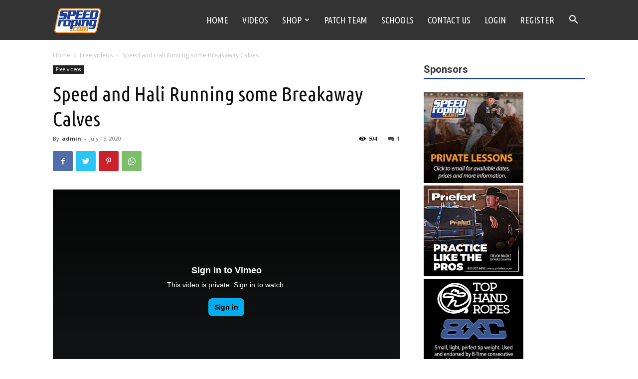

--- FILE ---
content_type: text/html; charset=UTF-8
request_url: https://speedroping.com/wp-admin/admin-ajax.php?td_theme_name=Newspaper&v=12.4
body_size: -229
content:
{"26276":604}

--- FILE ---
content_type: text/html; charset=utf-8
request_url: https://www.google.com/recaptcha/api2/aframe
body_size: 267
content:
<!DOCTYPE HTML><html><head><meta http-equiv="content-type" content="text/html; charset=UTF-8"></head><body><script nonce="o7901WHu98f3hCAcZBoQqQ">/** Anti-fraud and anti-abuse applications only. See google.com/recaptcha */ try{var clients={'sodar':'https://pagead2.googlesyndication.com/pagead/sodar?'};window.addEventListener("message",function(a){try{if(a.source===window.parent){var b=JSON.parse(a.data);var c=clients[b['id']];if(c){var d=document.createElement('img');d.src=c+b['params']+'&rc='+(localStorage.getItem("rc::a")?sessionStorage.getItem("rc::b"):"");window.document.body.appendChild(d);sessionStorage.setItem("rc::e",parseInt(sessionStorage.getItem("rc::e")||0)+1);localStorage.setItem("rc::h",'1769802371659');}}}catch(b){}});window.parent.postMessage("_grecaptcha_ready", "*");}catch(b){}</script></body></html>

--- FILE ---
content_type: text/css
request_url: https://speedroping.com/wp-content/cache/min/1/wp-content/plugins/bookly-responsive-appointment-booking-tool/backend/resources/tailwind/tailwind.css?ver=1769029647
body_size: 62129
content:
/*! tailwindcss v4.1.18 | MIT License | https://tailwindcss.com */
@layer properties;@layer theme;@layer theme{:root,:host{--bookly-font-sans:ui-sans-serif,system-ui,sans-serif,'Apple Color Emoji','Segoe UI Emoji','Segoe UI Symbol','Noto Color Emoji';--bookly-font-mono:ui-monospace,SFMono-Regular,Menlo,Monaco,Consolas,'Liberation Mono','Courier New',monospace;--bookly-color-red-50:oklch(97.1% .013 17.38);--bookly-color-red-100:oklch(93.6% .032 17.717);--bookly-color-red-500:oklch(63.7% .237 25.331);--bookly-color-red-600:oklch(57.7% .245 27.325);--bookly-color-red-700:oklch(50.5% .213 27.518);--bookly-color-red-800:oklch(44.4% .177 26.899);--bookly-color-orange-100:oklch(95.4% .038 75.164);--bookly-color-amber-50:oklch(98.7% .022 95.277);--bookly-color-amber-100:oklch(96.2% .059 95.617);--bookly-color-amber-300:oklch(87.9% .169 91.605);--bookly-color-amber-900:oklch(41.4% .112 45.904);--bookly-color-green-500:oklch(72.3% .219 149.579);--bookly-color-green-700:oklch(52.7% .154 150.069);--bookly-color-emerald-50:oklch(97.9% .021 166.113);--bookly-color-emerald-100:oklch(95% .052 163.051);--bookly-color-emerald-800:oklch(43.2% .095 166.913);--bookly-color-sky-200:oklch(90.1% .058 230.902);--bookly-color-blue-50:oklch(97% .014 254.604);--bookly-color-blue-100:oklch(93.2% .032 255.585);--bookly-color-blue-500:oklch(62.3% .214 259.815);--bookly-color-rose-50:oklch(96.9% .015 12.422);--bookly-color-rose-100:oklch(94.1% .03 12.58);--bookly-color-slate-50:oklch(98.4% .003 247.858);--bookly-color-slate-100:oklch(96.8% .007 247.896);--bookly-color-slate-200:oklch(92.9% .013 255.508);--bookly-color-slate-300:oklch(86.9% .022 252.894);--bookly-color-slate-400:oklch(70.4% .04 256.788);--bookly-color-slate-600:oklch(44.6% .043 257.281);--bookly-color-gray-100:oklch(96.7% .003 264.542);--bookly-color-gray-200:oklch(92.8% .006 264.531);--bookly-color-gray-300:oklch(87.2% .01 258.338);--bookly-color-gray-400:oklch(70.7% .022 261.325);--bookly-color-gray-500:oklch(55.1% .027 264.364);--bookly-color-gray-600:oklch(44.6% .03 256.802);--bookly-color-gray-800:oklch(27.8% .033 256.848);--bookly-color-black:#000;--bookly-color-white:#fff;--bookly-spacing:.25rem;--bookly-breakpoint-xl:80rem;--bookly-container-3xs:16rem;--bookly-container-2xs:18rem;--bookly-container-xs:20rem;--bookly-container-lg:32rem;--bookly-text-xs:.75rem;--bookly-text-xs--line-height:calc(1 / 0.75);--bookly-text-sm:.875rem;--bookly-text-sm--line-height:calc(1.25 / 0.875);--bookly-text-base:1rem;--bookly-text-base--line-height:calc(1.5 / 1);--bookly-text-lg:1.125rem;--bookly-text-lg--line-height:calc(1.75 / 1.125);--bookly-text-xl:1.25rem;--bookly-text-xl--line-height:calc(1.75 / 1.25);--bookly-text-2xl:1.5rem;--bookly-text-2xl--line-height:calc(2 / 1.5);--bookly-text-3xl:1.875rem;--bookly-text-3xl--line-height:calc(2.25 / 1.875);--bookly-text-4xl:2.25rem;--bookly-text-4xl--line-height:calc(2.5 / 2.25);--bookly-font-weight-normal:400;--bookly-font-weight-medium:500;--bookly-font-weight-semibold:600;--bookly-font-weight-bold:700;--bookly-leading-normal:1.5;--bookly-radius-lg:.5rem;--bookly-ease-in-out:cubic-bezier(.4,0,.2,1);--bookly-animate-spin:spin 1s linear infinite;--bookly-default-transition-duration:150ms;--bookly-default-transition-timing-function:cubic-bezier(.4,0,.2,1);--bookly-default-font-family:var(--bookly-font-sans);--bookly-default-mono-font-family:var(--bookly-font-mono);--bookly-color-default-border:var(--bookly-color-gray-200)}}.bookly-css-root *,.bookly-css-root ::after,.bookly-css-root ::before,.bookly-css-root ::backdrop,.bookly-css-root ::file-selector-button{box-sizing:border-box;margin:0;padding:0;border:0 solid}.bookly-css-root html,.bookly-css-root :host{line-height:1.5;-webkit-text-size-adjust:100%;tab-size:4;font-family:var(--bookly-default-font-family,ui-sans-serif,system-ui,sans-serif,"Apple Color Emoji","Segoe UI Emoji","Segoe UI Symbol","Noto Color Emoji");font-feature-settings:var(--bookly-default-font-feature-settings,normal);font-variation-settings:var(--bookly-default-font-variation-settings,normal);-webkit-tap-highlight-color:transparent}.bookly-css-root hr{height:0;color:inherit;border-top-width:1px}.bookly-css-root abbr:where([title]){-webkit-text-decoration:underline dotted;text-decoration:underline dotted}.bookly-css-root h1,.bookly-css-root h2,.bookly-css-root h3,.bookly-css-root h4,.bookly-css-root h5,.bookly-css-root h6{font-size:inherit;font-weight:inherit}.bookly-css-root a{color:inherit;-webkit-text-decoration:inherit;text-decoration:inherit}.bookly-css-root b,.bookly-css-root strong{font-weight:bolder}.bookly-css-root code,.bookly-css-root kbd,.bookly-css-root samp,.bookly-css-root pre{font-family:var(--bookly-default-mono-font-family,ui-monospace,SFMono-Regular,Menlo,Monaco,Consolas,"Liberation Mono","Courier New",monospace);font-feature-settings:var(--bookly-default-mono-font-feature-settings,normal);font-variation-settings:var(--bookly-default-mono-font-variation-settings,normal);font-size:1em}.bookly-css-root small{font-size:80%}.bookly-css-root sub,.bookly-css-root sup{font-size:75%;line-height:0;position:relative;vertical-align:baseline}.bookly-css-root sub{bottom:-.25em}.bookly-css-root sup{top:-.5em}.bookly-css-root table{text-indent:0;border-color:inherit;border-collapse:collapse}.bookly-css-root :-moz-focusring{outline:auto}.bookly-css-root progress{vertical-align:baseline}.bookly-css-root summary{display:list-item}.bookly-css-root ol,.bookly-css-root ul,.bookly-css-root menu{list-style:none}.bookly-css-root img,.bookly-css-root svg,.bookly-css-root video,.bookly-css-root canvas,.bookly-css-root audio,.bookly-css-root iframe,.bookly-css-root embed,.bookly-css-root object{display:block;vertical-align:middle}.bookly-css-root img,.bookly-css-root video{max-width:100%;height:auto}.bookly-css-root button,.bookly-css-root input,.bookly-css-root select,.bookly-css-root optgroup,.bookly-css-root textarea,.bookly-css-root ::file-selector-button{font:inherit;font-feature-settings:inherit;font-variation-settings:inherit;letter-spacing:inherit;color:inherit;border-radius:0;background-color:transparent;opacity:1}.bookly-css-root :where(select:is([multiple],[size])) optgroup{font-weight:bolder}.bookly-css-root :where(select:is([multiple],[size])) optgroup option{padding-inline-start:20px}.bookly-css-root ::file-selector-button{margin-inline-end:4px}.bookly-css-root ::placeholder{opacity:1}@supports (not (-webkit-appearance:-apple-pay-button)) or (contain-intrinsic-size:1px){.bookly-css-root ::placeholder{color:currentcolor}@supports (color:color-mix(in lab,red,red)){.bookly-css-root ::placeholder{color:color-mix(in oklab,currentcolor 50%,transparent)}}}.bookly-css-root textarea{resize:vertical}.bookly-css-root ::-webkit-search-decoration{-webkit-appearance:none}.bookly-css-root ::-webkit-date-and-time-value{min-height:1lh;text-align:inherit}.bookly-css-root ::-webkit-datetime-edit{display:inline-flex}.bookly-css-root ::-webkit-datetime-edit-fields-wrapper{padding:0}.bookly-css-root ::-webkit-datetime-edit,.bookly-css-root ::-webkit-datetime-edit-year-field,.bookly-css-root ::-webkit-datetime-edit-month-field,.bookly-css-root ::-webkit-datetime-edit-day-field,.bookly-css-root ::-webkit-datetime-edit-hour-field,.bookly-css-root ::-webkit-datetime-edit-minute-field,.bookly-css-root ::-webkit-datetime-edit-second-field,.bookly-css-root ::-webkit-datetime-edit-millisecond-field,.bookly-css-root ::-webkit-datetime-edit-meridiem-field{padding-block:0}.bookly-css-root ::-webkit-calendar-picker-indicator{line-height:1}.bookly-css-root :-moz-ui-invalid{box-shadow:none}.bookly-css-root button,.bookly-css-root input:where([type=button],[type=reset],[type=submit]),.bookly-css-root ::file-selector-button{appearance:button}.bookly-css-root ::-webkit-inner-spin-button,.bookly-css-root ::-webkit-outer-spin-button{height:auto}.bookly-css-root [hidden]:where(:not([hidden=until-found])){display:none!important}.bookly-css-root .bookly\:\@container\/main{container-type:inline-size!important;container-name:main!important}.bookly-css-root .bookly\:pointer-events-none{pointer-events:none!important}.bookly-css-root .bookly\:absolute{position:absolute!important}.bookly-css-root .bookly\:fixed{position:fixed!important}.bookly-css-root .bookly\:relative{position:relative!important}.bookly-css-root .bookly\:inset-0{inset:calc(var(--bookly-spacing) * 0)!important}.bookly-css-root .bookly\:inset-1{inset:calc(var(--bookly-spacing) * 1)!important}.bookly-css-root .bookly\:inset-x-0{inset-inline:calc(var(--bookly-spacing) * 0)!important}.bookly-css-root .bookly\:inset-y-0{inset-block:calc(var(--bookly-spacing) * 0)!important}.bookly-css-root .bookly\:start-0{inset-inline-start:calc(var(--bookly-spacing) * 0)!important}.bookly-css-root .bookly\:start-3{inset-inline-start:calc(var(--bookly-spacing) * 3)!important}.bookly-css-root .bookly\:end-0{inset-inline-end:calc(var(--bookly-spacing) * 0)!important}.bookly-css-root .bookly\:end-3{inset-inline-end:calc(var(--bookly-spacing) * 3)!important}.bookly-css-root .bookly\:top-0{top:calc(var(--bookly-spacing) * 0)!important}.bookly-css-root .bookly\:top-1{top:calc(var(--bookly-spacing) * 1)!important}.bookly-css-root .bookly\:top-2{top:calc(var(--bookly-spacing) * 2)!important}.bookly-css-root .bookly\:top-4{top:calc(var(--bookly-spacing) * 4)!important}.bookly-css-root .bookly\:top-5\.5{top:calc(var(--bookly-spacing) * 5.5)!important}.bookly-css-root .bookly\:top-full{top:100%!important}.bookly-css-root .bookly\:right-0{right:calc(var(--bookly-spacing) * 0)!important}.bookly-css-root .bookly\:right-1{right:calc(var(--bookly-spacing) * 1)!important}.bookly-css-root .bookly\:right-2{right:calc(var(--bookly-spacing) * 2)!important}.bookly-css-root .bookly\:-bottom-6{bottom:calc(var(--bookly-spacing) * -6)!important}.bookly-css-root .bookly\:bottom-0{bottom:calc(var(--bookly-spacing) * 0)!important}.bookly-css-root .bookly\:bottom-2{bottom:calc(var(--bookly-spacing) * 2)!important}.bookly-css-root .bookly\:left-0{left:calc(var(--bookly-spacing) * 0)!important}.bookly-css-root .bookly\:left-1\/2{left:50%!important}.bookly-css-root .bookly\:z-0{z-index:0!important}.bookly-css-root .bookly\:z-10{z-index:10!important}.bookly-css-root .bookly\:z-20{z-index:20!important}.bookly-css-root .bookly\:z-\[1050\]{z-index:1050!important}.bookly-css-root .bookly\:z-\[100050\]{z-index:100050!important}.bookly-css-root .bookly\:col-span-1{grid-column:span 1/span 1!important}.bookly-css-root .bookly\:col-span-2{grid-column:span 2/span 2!important}.bookly-css-root .bookly\:float-right{float:right!important}.bookly-css-root .bookly\:-m-2{margin:calc(var(--bookly-spacing) * -2)!important}.bookly-css-root .bookly\:m-0{margin:calc(var(--bookly-spacing) * 0)!important}.bookly-css-root .bookly\:m-1{margin:calc(var(--bookly-spacing) * 1)!important}.bookly-css-root .bookly\:m-4{margin:calc(var(--bookly-spacing) * 4)!important}.bookly-css-root .bookly\:m-auto{margin:auto!important}.bookly-css-root .bookly\:mx-1{margin-inline:calc(var(--bookly-spacing) * 1)!important}.bookly-css-root .bookly\:mx-2{margin-inline:calc(var(--bookly-spacing) * 2)!important}.bookly-css-root .bookly\:mx-4{margin-inline:calc(var(--bookly-spacing) * 4)!important}.bookly-css-root .bookly\:mx-auto{margin-inline:auto!important}.bookly-css-root .bookly\:my-0{margin-block:calc(var(--bookly-spacing) * 0)!important}.bookly-css-root .bookly\:my-2{margin-block:calc(var(--bookly-spacing) * 2)!important}.bookly-css-root .bookly\:my-3{margin-block:calc(var(--bookly-spacing) * 3)!important}.bookly-css-root .bookly\:my-4{margin-block:calc(var(--bookly-spacing) * 4)!important}.bookly-css-root .bookly\:ms-0{margin-inline-start:calc(var(--bookly-spacing) * 0)!important}.bookly-css-root .bookly\:ms-2{margin-inline-start:calc(var(--bookly-spacing) * 2)!important}.bookly-css-root .bookly\:ms-3{margin-inline-start:calc(var(--bookly-spacing) * 3)!important}.bookly-css-root .bookly\:ms-4{margin-inline-start:calc(var(--bookly-spacing) * 4)!important}.bookly-css-root .bookly\:me-0{margin-inline-end:calc(var(--bookly-spacing) * 0)!important}.bookly-css-root .bookly\:me-1{margin-inline-end:calc(var(--bookly-spacing) * 1)!important}.bookly-css-root .bookly\:me-2{margin-inline-end:calc(var(--bookly-spacing) * 2)!important}.bookly-css-root .bookly\:me-3{margin-inline-end:calc(var(--bookly-spacing) * 3)!important}.bookly-css-root .bookly\:me-4{margin-inline-end:calc(var(--bookly-spacing) * 4)!important}.bookly-css-root .bookly\:-mt-1{margin-top:calc(var(--bookly-spacing) * -1)!important}.bookly-css-root .bookly\:mt-1{margin-top:calc(var(--bookly-spacing) * 1)!important}.bookly-css-root .bookly\:mt-2{margin-top:calc(var(--bookly-spacing) * 2)!important}.bookly-css-root .bookly\:mt-4{margin-top:calc(var(--bookly-spacing) * 4)!important}.bookly-css-root .bookly\:mt-36{margin-top:calc(var(--bookly-spacing) * 36)!important}.bookly-css-root .bookly\:-mb-2{margin-bottom:calc(var(--bookly-spacing) * -2)!important}.bookly-css-root .bookly\:-mb-4{margin-bottom:calc(var(--bookly-spacing) * -4)!important}.bookly-css-root .bookly\:mb-0{margin-bottom:calc(var(--bookly-spacing) * 0)!important}.bookly-css-root .bookly\:mb-0\.5{margin-bottom:calc(var(--bookly-spacing) * 0.5)!important}.bookly-css-root .bookly\:mb-1{margin-bottom:calc(var(--bookly-spacing) * 1)!important}.bookly-css-root .bookly\:mb-2{margin-bottom:calc(var(--bookly-spacing) * 2)!important}.bookly-css-root .bookly\:mb-3{margin-bottom:calc(var(--bookly-spacing) * 3)!important}.bookly-css-root .bookly\:mb-4{margin-bottom:calc(var(--bookly-spacing) * 4)!important}.bookly-css-root .bookly\:ml-2{margin-left:calc(var(--bookly-spacing) * 2)!important}.bookly-css-root .bookly\:box-border{box-sizing:border-box!important}.bookly-css-root .bookly\:box-content{box-sizing:content-box!important}.bookly-css-root .bookly\:block{display:block!important}.bookly-css-root .bookly\:flex{display:flex!important}.bookly-css-root .bookly\:grid{display:grid!important}.bookly-css-root .bookly\:hidden{display:none!important}.bookly-css-root .bookly\:inline{display:inline!important}.bookly-css-root .bookly\:inline-flex{display:inline-flex!important}.bookly-css-root .bookly\:h-0{height:calc(var(--bookly-spacing) * 0)!important}.bookly-css-root .bookly\:h-5{height:calc(var(--bookly-spacing) * 5)!important}.bookly-css-root .bookly\:h-8{height:calc(var(--bookly-spacing) * 8)!important}.bookly-css-root .bookly\:h-10{height:calc(var(--bookly-spacing) * 10)!important}.bookly-css-root .bookly\:h-11{height:calc(var(--bookly-spacing) * 11)!important}.bookly-css-root .bookly\:h-12{height:calc(var(--bookly-spacing) * 12)!important}.bookly-css-root .bookly\:h-14{height:calc(var(--bookly-spacing) * 14)!important}.bookly-css-root .bookly\:h-16{height:calc(var(--bookly-spacing) * 16)!important}.bookly-css-root .bookly\:h-20{height:calc(var(--bookly-spacing) * 20)!important}.bookly-css-root .bookly\:h-full{height:100%!important}.bookly-css-root .bookly\:max-h-12{max-height:calc(var(--bookly-spacing) * 12)!important}.bookly-css-root .bookly\:max-h-64{max-height:calc(var(--bookly-spacing) * 64)!important}.bookly-css-root .bookly\:min-h-full{min-height:100%!important}.bookly-css-root .bookly\:w-0{width:calc(var(--bookly-spacing) * 0)!important}.bookly-css-root .bookly\:w-0\.5{width:calc(var(--bookly-spacing) * 0.5)!important}.bookly-css-root .bookly\:w-5{width:calc(var(--bookly-spacing) * 5)!important}.bookly-css-root .bookly\:w-8{width:calc(var(--bookly-spacing) * 8)!important}.bookly-css-root .bookly\:w-10{width:calc(var(--bookly-spacing) * 10)!important}.bookly-css-root .bookly\:w-20{width:calc(var(--bookly-spacing) * 20)!important}.bookly-css-root .bookly\:w-34{width:calc(var(--bookly-spacing) * 34)!important}.bookly-css-root .bookly\:w-48{width:calc(var(--bookly-spacing) * 48)!important}.bookly-css-root .bookly\:w-60{width:calc(var(--bookly-spacing) * 60)!important}.bookly-css-root .bookly\:w-72{width:calc(var(--bookly-spacing) * 72)!important}.bookly-css-root .bookly\:w-auto{width:auto!important}.bookly-css-root .bookly\:w-full{width:100%!important}.bookly-css-root .bookly\:w-max{width:max-content!important}.bookly-css-root .bookly\:max-w-2xs{max-width:var(--bookly-container-2xs)!important}.bookly-css-root .bookly\:max-w-48{max-width:calc(var(--bookly-spacing) * 48)!important}.bookly-css-root .bookly\:max-w-96{max-width:calc(var(--bookly-spacing) * 96)!important}.bookly-css-root .bookly\:max-w-128{max-width:calc(var(--bookly-spacing) * 128)!important}.bookly-css-root .bookly\:max-w-full{max-width:100%!important}.bookly-css-root .bookly\:max-w-lg{max-width:var(--bookly-container-lg)!important}.bookly-css-root .bookly\:max-w-screen-xl{max-width:var(--bookly-breakpoint-xl)!important}.bookly-css-root .bookly\:max-w-xs{max-width:var(--bookly-container-xs)!important}.bookly-css-root .bookly\:min-w-2xs{min-width:var(--bookly-container-2xs)!important}.bookly-css-root .bookly\:min-w-6{min-width:calc(var(--bookly-spacing) * 6)!important}.bookly-css-root .bookly\:min-w-\[200px\]{min-width:200px!important}.bookly-css-root .bookly\:flex-1{flex:1!important}.bookly-css-root .bookly\:shrink{flex-shrink:1!important}.bookly-css-root .bookly\:grow{flex-grow:1!important}.bookly-css-root .bookly\:grow-0{flex-grow:0!important}.bookly-css-root .bookly\:grow-1{flex-grow:1!important}.bookly-css-root .bookly\:basis-0\/12{flex-basis:0%!important}.bookly-css-root .bookly\:basis-1\/12{flex-basis:8.3333333333%!important}.bookly-css-root .bookly\:basis-2\/12{flex-basis:16.6666666667%!important}.bookly-css-root .bookly\:basis-3\/12{flex-basis:25%!important}.bookly-css-root .bookly\:basis-4\/12{flex-basis:33.3333333333%!important}.bookly-css-root .bookly\:basis-5\/12{flex-basis:41.6666666667%!important}.bookly-css-root .bookly\:basis-6\/12{flex-basis:50%!important}.bookly-css-root .bookly\:basis-7\/12{flex-basis:58.3333333333%!important}.bookly-css-root .bookly\:basis-8\/12{flex-basis:66.6666666667%!important}.bookly-css-root .bookly\:basis-9\/12{flex-basis:75%!important}.bookly-css-root .bookly\:basis-10\/12{flex-basis:83.3333333333%!important}.bookly-css-root .bookly\:basis-11\/12{flex-basis:91.6666666667%!important}.bookly-css-root .bookly\:basis-12\/12{flex-basis:100%!important}.bookly-css-root .bookly\:basis-full{flex-basis:100%!important}.bookly-css-root .bookly\:-translate-x-1\/2{--tw-translate-x:calc(calc(1/2 * 100%) * -1)!important;translate:var(--tw-translate-x) var(--tw-translate-y)!important}.bookly-css-root .bookly\:animate-spin{animation:var(--bookly-animate-spin)!important}.bookly-css-root .bookly\:cursor-default{cursor:default!important}.bookly-css-root .bookly\:cursor-pointer{cursor:pointer!important}.bookly-css-root .bookly\:appearance-none{appearance:none!important}.bookly-css-root .bookly\:grid-cols-1{grid-template-columns:repeat(1,minmax(0,1fr))!important}.bookly-css-root .bookly\:grid-cols-2{grid-template-columns:repeat(2,minmax(0,1fr))!important}.bookly-css-root .bookly\:grid-cols-3{grid-template-columns:repeat(3,minmax(0,1fr))!important}.bookly-css-root .bookly\:grid-cols-4{grid-template-columns:repeat(4,minmax(0,1fr))!important}.bookly-css-root .bookly\:flex-col{flex-direction:column!important}.bookly-css-root .bookly\:flex-row{flex-direction:row!important}.bookly-css-root .bookly\:flex-wrap{flex-wrap:wrap!important}.bookly-css-root .bookly\:content-center{align-content:center!important}.bookly-css-root .bookly\:items-center{align-items:center!important}.bookly-css-root .bookly\:items-start{align-items:flex-start!important}.bookly-css-root .bookly\:justify-between{justify-content:space-between!important}.bookly-css-root .bookly\:justify-center{justify-content:center!important}.bookly-css-root .bookly\:justify-end{justify-content:flex-end!important}.bookly-css-root .bookly\:justify-start{justify-content:flex-start!important}.bookly-css-root .bookly\:gap-0\.5{gap:calc(var(--bookly-spacing) * 0.5)!important}.bookly-css-root .bookly\:gap-3{gap:calc(var(--bookly-spacing) * 3)!important}.bookly-css-root .bookly\:gap-4{gap:calc(var(--bookly-spacing) * 4)!important}.bookly-css-root .bookly\:overflow-hidden{overflow:hidden!important}.bookly-css-root .bookly\:overflow-x-hidden{overflow-x:hidden!important}.bookly-css-root .bookly\:overflow-y-auto{overflow-y:auto!important}.bookly-css-root .bookly\:rounded{border-radius:0.25rem!important}.bookly-css-root .bookly\:rounded-full{border-radius:calc(infinity * 1px)!important}.bookly-css-root .bookly\:rounded-lg{border-radius:var(--bookly-radius-lg)!important}.bookly-css-root .bookly\:rounded-none{border-radius:0!important}.bookly-css-root .bookly\:rounded-s{border-start-start-radius:0.25rem!important;border-end-start-radius:0.25rem!important}.bookly-css-root .bookly\:rounded-s-none{border-start-start-radius:0!important;border-end-start-radius:0!important}.bookly-css-root .bookly\:rounded-e{border-start-end-radius:0.25rem!important;border-end-end-radius:0.25rem!important}.bookly-css-root .bookly\:rounded-e-none{border-start-end-radius:0!important;border-end-end-radius:0!important}.bookly-css-root .bookly\:rounded-t{border-top-left-radius:0.25rem!important;border-top-right-radius:0.25rem!important}.bookly-css-root .bookly\:rounded-r{border-top-right-radius:0.25rem!important;border-bottom-right-radius:0.25rem!important}.bookly-css-root .bookly\:rounded-b{border-bottom-right-radius:0.25rem!important;border-bottom-left-radius:0.25rem!important}.bookly-css-root .bookly\:border{border-style:var(--tw-border-style)!important;border-width:1px!important}.bookly-css-root .bookly\:border-0{border-style:var(--tw-border-style)!important;border-width:0px!important}.bookly-css-root .bookly\:border-2{border-style:var(--tw-border-style)!important;border-width:2px!important}.bookly-css-root .bookly\:border-x-0{border-inline-style:var(--tw-border-style)!important;border-inline-width:0px!important}.bookly-css-root .bookly\:border-y{border-block-style:var(--tw-border-style)!important;border-block-width:1px!important}.bookly-css-root .bookly\:border-y-1{border-block-style:var(--tw-border-style)!important;border-block-width:1px!important}.bookly-css-root .bookly\:border-e{border-inline-end-style:var(--tw-border-style)!important;border-inline-end-width:1px!important}.bookly-css-root .bookly\:border-t{border-top-style:var(--tw-border-style)!important;border-top-width:1px!important}.bookly-css-root .bookly\:border-b{border-bottom-style:var(--tw-border-style)!important;border-bottom-width:1px!important}.bookly-css-root .bookly\:border-b-0{border-bottom-style:var(--tw-border-style)!important;border-bottom-width:0px!important}.bookly-css-root .bookly\:border-none{--tw-border-style:none!important;border-style:none!important}.bookly-css-root .bookly\:border-solid{--tw-border-style:solid!important;border-style:solid!important}.bookly-css-root .bookly\:border-amber-100{border-color:var(--bookly-color-amber-100)!important}.bookly-css-root .bookly\:border-amber-300{border-color:var(--bookly-color-amber-300)!important}.bookly-css-root .bookly\:border-blue-100{border-color:var(--bookly-color-blue-100)!important}.bookly-css-root .bookly\:border-default-border{border-color:var(--bookly-color-default-border)!important}.bookly-css-root .bookly\:border-emerald-100{border-color:var(--bookly-color-emerald-100)!important}.bookly-css-root .bookly\:border-gray-200{border-color:var(--bookly-color-gray-200)!important}.bookly-css-root .bookly\:border-gray-300{border-color:var(--bookly-color-gray-300)!important}.bookly-css-root .bookly\:border-gray-400{border-color:var(--bookly-color-gray-400)!important}.bookly-css-root .bookly\:border-gray-500{border-color:var(--bookly-color-gray-500)!important}.bookly-css-root .bookly\:border-green-500{border-color:var(--bookly-color-green-500)!important}.bookly-css-root .bookly\:border-red-100{border-color:var(--bookly-color-red-100)!important}.bookly-css-root .bookly\:border-red-500{border-color:var(--bookly-color-red-500)!important}.bookly-css-root .bookly\:border-rose-100{border-color:var(--bookly-color-rose-100)!important}.bookly-css-root .bookly\:border-slate-100{border-color:var(--bookly-color-slate-100)!important}.bookly-css-root .bookly\:border-slate-400{border-color:var(--bookly-color-slate-400)!important}.bookly-css-root .bookly\:border-slate-600{border-color:var(--bookly-color-slate-600)!important}.bookly-css-root .bookly\:bg-amber-50{background-color:var(--bookly-color-amber-50)!important}.bookly-css-root .bookly\:bg-black\/50{background-color:var(--bookly-color-black)!important}@supports (color:color-mix(in lab,red,red)){.bookly-css-root .bookly\:bg-black\/50{background-color:color-mix(in oklab,var(--bookly-color-black) 50%,transparent)!important}}.bookly-css-root .bookly\:bg-blue-50{background-color:var(--bookly-color-blue-50)!important}.bookly-css-root .bookly\:bg-emerald-50{background-color:var(--bookly-color-emerald-50)!important}.bookly-css-root .bookly\:bg-gray-100{background-color:var(--bookly-color-gray-100)!important}.bookly-css-root .bookly\:bg-orange-100{background-color:var(--bookly-color-orange-100)!important}.bookly-css-root .bookly\:bg-red-50{background-color:var(--bookly-color-red-50)!important}.bookly-css-root .bookly\:bg-red-100{background-color:var(--bookly-color-red-100)!important}.bookly-css-root .bookly\:bg-rose-50{background-color:var(--bookly-color-rose-50)!important}.bookly-css-root .bookly\:bg-slate-50{background-color:var(--bookly-color-slate-50)!important}.bookly-css-root .bookly\:bg-slate-50\/25{background-color:var(--bookly-color-slate-50)!important}@supports (color:color-mix(in lab,red,red)){.bookly-css-root .bookly\:bg-slate-50\/25{background-color:color-mix(in oklab,var(--bookly-color-slate-50) 25%,transparent)!important}}.bookly-css-root .bookly\:bg-slate-100{background-color:var(--bookly-color-slate-100)!important}.bookly-css-root .bookly\:bg-slate-300{background-color:var(--bookly-color-slate-300)!important}.bookly-css-root .bookly\:bg-slate-400{background-color:var(--bookly-color-slate-400)!important}.bookly-css-root .bookly\:bg-transparent{background-color:transparent!important}.bookly-css-root .bookly\:bg-white{background-color:var(--bookly-color-white)!important}.bookly-css-root .bookly\:bg-white\/95{background-color:var(--bookly-color-white)!important}@supports (color:color-mix(in lab,red,red)){.bookly-css-root .bookly\:bg-white\/95{background-color:color-mix(in oklab,var(--bookly-color-white) 95%,transparent)!important}}.bookly-css-root .bookly\:bg-none{background-image:none!important}.bookly-css-root .bookly\:object-cover{object-fit:cover!important}.bookly-css-root .bookly\:p-0{padding:calc(var(--bookly-spacing) * 0)!important}.bookly-css-root .bookly\:p-0\.5{padding:calc(var(--bookly-spacing) * 0.5)!important}.bookly-css-root .bookly\:p-2{padding:calc(var(--bookly-spacing) * 2)!important}.bookly-css-root .bookly\:p-3{padding:calc(var(--bookly-spacing) * 3)!important}.bookly-css-root .bookly\:p-4{padding:calc(var(--bookly-spacing) * 4)!important}.bookly-css-root .bookly\:px-0{padding-inline:calc(var(--bookly-spacing) * 0)!important}.bookly-css-root .bookly\:px-1{padding-inline:calc(var(--bookly-spacing) * 1)!important}.bookly-css-root .bookly\:px-2{padding-inline:calc(var(--bookly-spacing) * 2)!important}.bookly-css-root .bookly\:px-2\.5{padding-inline:calc(var(--bookly-spacing) * 2.5)!important}.bookly-css-root .bookly\:px-3{padding-inline:calc(var(--bookly-spacing) * 3)!important}.bookly-css-root .bookly\:px-4{padding-inline:calc(var(--bookly-spacing) * 4)!important}.bookly-css-root .bookly\:px-5{padding-inline:calc(var(--bookly-spacing) * 5)!important}.bookly-css-root .bookly\:py-0{padding-block:calc(var(--bookly-spacing) * 0)!important}.bookly-css-root .bookly\:py-0\.5{padding-block:calc(var(--bookly-spacing) * 0.5)!important}.bookly-css-root .bookly\:py-1{padding-block:calc(var(--bookly-spacing) * 1)!important}.bookly-css-root .bookly\:py-2{padding-block:calc(var(--bookly-spacing) * 2)!important}.bookly-css-root .bookly\:py-4{padding-block:calc(var(--bookly-spacing) * 4)!important}.bookly-css-root .bookly\:ps-2{padding-inline-start:calc(var(--bookly-spacing) * 2)!important}.bookly-css-root .bookly\:pe-1{padding-inline-end:calc(var(--bookly-spacing) * 1)!important}.bookly-css-root .bookly\:pt-0{padding-top:calc(var(--bookly-spacing) * 0)!important}.bookly-css-root .bookly\:pt-2{padding-top:calc(var(--bookly-spacing) * 2)!important}.bookly-css-root .bookly\:pt-3{padding-top:calc(var(--bookly-spacing) * 3)!important}.bookly-css-root .bookly\:pt-4{padding-top:calc(var(--bookly-spacing) * 4)!important}.bookly-css-root .bookly\:pt-6{padding-top:calc(var(--bookly-spacing) * 6)!important}.bookly-css-root .bookly\:pb-0{padding-bottom:calc(var(--bookly-spacing) * 0)!important}.bookly-css-root .bookly\:pb-0\.5{padding-bottom:calc(var(--bookly-spacing) * 0.5)!important}.bookly-css-root .bookly\:pb-2{padding-bottom:calc(var(--bookly-spacing) * 2)!important}.bookly-css-root .bookly\:pb-4{padding-bottom:calc(var(--bookly-spacing) * 4)!important}.bookly-css-root .bookly\:text-center{text-align:center!important}.bookly-css-root .bookly\:text-end{text-align:end!important}.bookly-css-root .bookly\:text-left{text-align:left!important}.bookly-css-root .bookly\:text-right{text-align:right!important}.bookly-css-root .bookly\:text-start{text-align:start!important}.bookly-css-root .bookly\:align-middle{vertical-align:middle!important}.bookly-css-root .bookly\:font-mono{font-family:var(--bookly-font-mono)!important}.bookly-css-root .bookly\:font-sans{font-family:var(--bookly-font-sans)!important}.bookly-css-root .bookly\:text-2xl{font-size:var(--bookly-text-2xl)!important;line-height:var(--tw-leading,var(--bookly-text-2xl--line-height))!important}.bookly-css-root .bookly\:text-3xl{font-size:var(--bookly-text-3xl)!important;line-height:var(--tw-leading,var(--bookly-text-3xl--line-height))!important}.bookly-css-root .bookly\:text-4xl{font-size:var(--bookly-text-4xl)!important;line-height:var(--tw-leading,var(--bookly-text-4xl--line-height))!important}.bookly-css-root .bookly\:text-base{font-size:var(--bookly-text-base)!important;line-height:var(--tw-leading,var(--bookly-text-base--line-height))!important}.bookly-css-root .bookly\:text-lg{font-size:var(--bookly-text-lg)!important;line-height:var(--tw-leading,var(--bookly-text-lg--line-height))!important}.bookly-css-root .bookly\:text-sm{font-size:var(--bookly-text-sm)!important;line-height:var(--tw-leading,var(--bookly-text-sm--line-height))!important}.bookly-css-root .bookly\:text-xl{font-size:var(--bookly-text-xl)!important;line-height:var(--tw-leading,var(--bookly-text-xl--line-height))!important}.bookly-css-root .bookly\:text-xs{font-size:var(--bookly-text-xs)!important;line-height:var(--tw-leading,var(--bookly-text-xs--line-height))!important}.bookly-css-root .bookly\:leading-4{--tw-leading:calc(var(--bookly-spacing) * 4)!important;line-height:calc(var(--bookly-spacing) * 4)!important}.bookly-css-root .bookly\:leading-normal{--tw-leading:var(--bookly-leading-normal)!important;line-height:var(--bookly-leading-normal)!important}.bookly-css-root .bookly\:font-bold{--tw-font-weight:var(--bookly-font-weight-bold)!important;font-weight:var(--bookly-font-weight-bold)!important}.bookly-css-root .bookly\:font-medium{--tw-font-weight:var(--bookly-font-weight-medium)!important;font-weight:var(--bookly-font-weight-medium)!important}.bookly-css-root .bookly\:font-normal{--tw-font-weight:var(--bookly-font-weight-normal)!important;font-weight:var(--bookly-font-weight-normal)!important}.bookly-css-root .bookly\:font-semibold{--tw-font-weight:var(--bookly-font-weight-semibold)!important;font-weight:var(--bookly-font-weight-semibold)!important}.bookly-css-root .bookly\:break-words{overflow-wrap:break-word!important}.bookly-css-root .bookly\:text-ellipsis{text-overflow:ellipsis!important}.bookly-css-root .bookly\:whitespace-normal{white-space:normal!important}.bookly-css-root .bookly\:whitespace-nowrap{white-space:nowrap!important}.bookly-css-root .bookly\:text-amber-900{color:var(--bookly-color-amber-900)!important}.bookly-css-root .bookly\:text-black{color:var(--bookly-color-black)!important}.bookly-css-root .bookly\:text-blue-500{color:var(--bookly-color-blue-500)!important}.bookly-css-root .bookly\:text-emerald-800{color:var(--bookly-color-emerald-800)!important}.bookly-css-root .bookly\:text-gray-200{color:var(--bookly-color-gray-200)!important}.bookly-css-root .bookly\:text-gray-400{color:var(--bookly-color-gray-400)!important}.bookly-css-root .bookly\:text-gray-600{color:var(--bookly-color-gray-600)!important}.bookly-css-root .bookly\:text-gray-800{color:var(--bookly-color-gray-800)!important}.bookly-css-root .bookly\:text-green-700{color:var(--bookly-color-green-700)!important}.bookly-css-root .bookly\:text-red-500{color:var(--bookly-color-red-500)!important}.bookly-css-root .bookly\:text-red-600{color:var(--bookly-color-red-600)!important}.bookly-css-root .bookly\:text-red-700{color:var(--bookly-color-red-700)!important}.bookly-css-root .bookly\:text-red-800{color:var(--bookly-color-red-800)!important}.bookly-css-root .bookly\:text-slate-300{color:var(--bookly-color-slate-300)!important}.bookly-css-root .bookly\:text-slate-400{color:var(--bookly-color-slate-400)!important}.bookly-css-root .bookly\:text-slate-600{color:var(--bookly-color-slate-600)!important}.bookly-css-root .bookly\:text-white{color:var(--bookly-color-white)!important}.bookly-css-root .bookly\:line-through{text-decoration-line:line-through!important}.bookly-css-root .bookly\:caret-gray-400{caret-color:var(--bookly-color-gray-400)!important}.bookly-css-root .bookly\:opacity-0{opacity:0%!important}.bookly-css-root .bookly\:opacity-25{opacity:25%!important}.bookly-css-root .bookly\:opacity-50{opacity:50%!important}.bookly-css-root .bookly\:shadow-lg\/4{--tw-shadow-alpha:4%!important;--tw-shadow:0 10px 15px -3px var(--tw-shadow-color,oklab(from rgb(0 0 0 / .1) l a b / 4%)),0 4px 6px -4px var(--tw-shadow-color,oklab(from rgb(0 0 0 / .1) l a b / 4%))!important;box-shadow:var(--tw-inset-shadow),var(--tw-inset-ring-shadow),var(--tw-ring-offset-shadow),var(--tw-ring-shadow),var(--tw-shadow)!important}.bookly-css-root .bookly\:shadow-lg\/20{--tw-shadow-alpha:20%!important;--tw-shadow:0 10px 15px -3px var(--tw-shadow-color,oklab(from rgb(0 0 0 / .1) l a b / 20%)),0 4px 6px -4px var(--tw-shadow-color,oklab(from rgb(0 0 0 / .1) l a b / 20%))!important;box-shadow:var(--tw-inset-shadow),var(--tw-inset-ring-shadow),var(--tw-ring-offset-shadow),var(--tw-ring-shadow),var(--tw-shadow)!important}.bookly-css-root .bookly\:shadow-lg{--tw-shadow:0 10px 15px -3px var(--tw-shadow-color,rgb(0 0 0 / .1)),0 4px 6px -4px var(--tw-shadow-color,rgb(0 0 0 / .1))!important;box-shadow:var(--tw-inset-shadow),var(--tw-inset-ring-shadow),var(--tw-ring-offset-shadow),var(--tw-ring-shadow),var(--tw-shadow)!important}.bookly-css-root .bookly\:shadow-none{--tw-shadow:0 0 #0000!important;box-shadow:var(--tw-inset-shadow),var(--tw-inset-ring-shadow),var(--tw-ring-offset-shadow),var(--tw-ring-shadow),var(--tw-shadow)!important}.bookly-css-root .bookly\:shadow-xl{--tw-shadow:0 20px 25px -5px var(--tw-shadow-color,rgb(0 0 0 / .1)),0 8px 10px -6px var(--tw-shadow-color,rgb(0 0 0 / .1))!important;box-shadow:var(--tw-inset-shadow),var(--tw-inset-ring-shadow),var(--tw-ring-offset-shadow),var(--tw-ring-shadow),var(--tw-shadow)!important}.bookly-css-root .bookly\:shadow-gray-500\/10{--tw-shadow-color:var(--bookly-color-gray-500)!important}@supports (color:color-mix(in lab,red,red)){.bookly-css-root .bookly\:shadow-gray-500\/10{--tw-shadow-color:color-mix(in oklab,color-mix(in oklab,var(--bookly-color-gray-500) 10%,transparent) var(--tw-shadow-alpha),transparent)!important}}.bookly-css-root .bookly\:drop-shadow-none{--tw-drop-shadow:!important;filter:var(--tw-blur,) var(--tw-brightness,) var(--tw-contrast,) var(--tw-grayscale,) var(--tw-hue-rotate,) var(--tw-invert,) var(--tw-saturate,) var(--tw-sepia,) var(--tw-drop-shadow,)!important}.bookly-css-root .bookly\:transition-all{transition-property:all!important;transition-timing-function:var(--tw-ease,var(--bookly-default-transition-timing-function))!important;transition-duration:var(--tw-duration,var(--bookly-default-transition-duration))!important}.bookly-css-root .bookly\:duration-200{--tw-duration:200ms!important;transition-duration:200ms!important}.bookly-css-root .bookly\:duration-500{--tw-duration:500ms!important;transition-duration:500ms!important}.bookly-css-root .bookly\:ease-in-out{--tw-ease:var(--bookly-ease-in-out)!important;transition-timing-function:var(--bookly-ease-in-out)!important}.bookly-css-root .bookly\:outline-none{--tw-outline-style:none!important;outline-style:none!important}.bookly-css-root .bookly\:not-hover\:bg-gray-200:not(*:hover){background-color:var(--bookly-color-gray-200)!important}@media not (hover:hover){.bookly-css-root .bookly\:not-hover\:bg-gray-200{background-color:var(--bookly-color-gray-200)!important}}.bookly-css-root .bookly\:not-hover\:bg-white:not(*:hover){background-color:var(--bookly-color-white)!important}@media not (hover:hover){.bookly-css-root .bookly\:not-hover\:bg-white{background-color:var(--bookly-color-white)!important}}@media (hover:hover){.bookly-css-root .bookly\:group-hover\:-bottom-1:is(:where(.bookly\:group):hover *){bottom:calc(var(--bookly-spacing) * -1)!important}}@media (hover:hover){.bookly-css-root .bookly\:group-hover\:block:is(:where(.bookly\:group):hover *){display:block!important}}@media (hover:hover){.bookly-css-root .bookly\:group-hover\:w-auto:is(:where(.bookly\:group):hover *){width:auto!important}}@media (hover:hover){.bookly-css-root .bookly\:group-hover\:opacity-100:is(:where(.bookly\:group):hover *){opacity:100%!important}}.bookly-css-root .bookly\:file\:-mt-4::file-selector-button{margin-top:calc(var(--bookly-spacing) * -4)!important}.bookly-css-root .bookly\:file\:mr-4::file-selector-button{margin-right:calc(var(--bookly-spacing) * 4)!important}.bookly-css-root .bookly\:file\:h-16::file-selector-button{height:calc(var(--bookly-spacing) * 16)!important}.bookly-css-root .bookly\:file\:border-0::file-selector-button{border-style:var(--tw-border-style)!important;border-width:0px!important}.bookly-css-root .bookly\:file\:p-3::file-selector-button{padding:calc(var(--bookly-spacing) * 3)!important}.bookly-css-root .bookly\:file\:text-sm::file-selector-button{font-size:var(--bookly-text-sm)!important;line-height:var(--tw-leading,var(--bookly-text-sm--line-height))!important}.bookly-css-root .bookly\:placeholder\:text-transparent::placeholder{color:transparent!important}.bookly-css-root .bookly\:before\:content-none::before{content:var(--tw-content);--tw-content:none!important;content:none!important}.bookly-css-root .bookly\:after\:content-none::after{content:var(--tw-content);--tw-content:none!important;content:none!important}.bookly-css-root .bookly\:last\:mb-0:last-child{margin-bottom:calc(var(--bookly-spacing) * 0)!important}@media (hover:hover){.bookly-css-root .bookly\:hover\:border-gray-400:hover{border-color:var(--bookly-color-gray-400)!important}}@media (hover:hover){.bookly-css-root .bookly\:hover\:border-slate-400:hover{border-color:var(--bookly-color-slate-400)!important}}@media (hover:hover){.bookly-css-root .bookly\:hover\:bg-gray-100:hover{background-color:var(--bookly-color-gray-100)!important}}@media (hover:hover){.bookly-css-root .bookly\:hover\:bg-gray-400:hover{background-color:var(--bookly-color-gray-400)!important}}@media (hover:hover){.bookly-css-root .bookly\:hover\:bg-slate-50:hover{background-color:var(--bookly-color-slate-50)!important}}@media (hover:hover){.bookly-css-root .bookly\:hover\:bg-slate-100:hover{background-color:var(--bookly-color-slate-100)!important}}@media (hover:hover){.bookly-css-root .bookly\:hover\:bg-slate-200:hover{background-color:var(--bookly-color-slate-200)!important}}@media (hover:hover){.bookly-css-root .bookly\:hover\:bg-slate-400:hover{background-color:var(--bookly-color-slate-400)!important}}@media (hover:hover){.bookly-css-root .bookly\:hover\:bg-white:hover{background-color:var(--bookly-color-white)!important}}@media (hover:hover){.bookly-css-root .bookly\:hover\:text-gray-600:hover{color:var(--bookly-color-gray-600)!important}}@media (hover:hover){.bookly-css-root .bookly\:hover\:text-slate-50:hover{color:var(--bookly-color-slate-50)!important}}@media (hover:hover){.bookly-css-root .bookly\:hover\:text-slate-100:hover{color:var(--bookly-color-slate-100)!important}}@media (hover:hover){.bookly-css-root .bookly\:hover\:text-slate-200:hover{color:var(--bookly-color-slate-200)!important}}@media (hover:hover){.bookly-css-root .bookly\:hover\:text-slate-600:hover{color:var(--bookly-color-slate-600)!important}}@media (hover:hover){.bookly-css-root .bookly\:hover\:text-white:hover{color:var(--bookly-color-white)!important}}@media (hover:hover){.bookly-css-root .bookly\:hover\:opacity-80:hover{opacity:80%!important}}.bookly-css-root .bookly\:focus\:rounded-none:focus{border-radius:0!important}.bookly-css-root .bookly\:focus\:border-none:focus{--tw-border-style:none!important;border-style:none!important}.bookly-css-root .bookly\:focus\:border-gray-300:focus{border-color:var(--bookly-color-gray-300)!important}.bookly-css-root .bookly\:focus\:border-gray-400:focus{border-color:var(--bookly-color-gray-400)!important}.bookly-css-root .bookly\:focus\:bg-gray-100:focus{background-color:var(--bookly-color-gray-100)!important}.bookly-css-root .bookly\:focus\:outline-hidden:focus{--tw-outline-style:none!important;outline-style:none!important}@media (forced-colors:active){.bookly-css-root .bookly\:focus\:outline-hidden:focus{outline:2px solid transparent!important;outline-offset:2px!important}}.bookly-css-root .bookly\:focus\:outline-sky-200:focus{outline-color:var(--bookly-color-sky-200)!important}.bookly-css-root .bookly\:focus\:outline-none:focus{--tw-outline-style:none!important;outline-style:none!important}.bookly-css-root .bookly\:active\:shadow-md:active{--tw-shadow:0 4px 6px -1px var(--tw-shadow-color,rgb(0 0 0 / .1)),0 2px 4px -2px var(--tw-shadow-color,rgb(0 0 0 / .1))!important;box-shadow:var(--tw-inset-shadow),var(--tw-inset-ring-shadow),var(--tw-ring-offset-shadow),var(--tw-ring-shadow),var(--tw-shadow)!important}@media (width < 48rem){.bookly-css-root .bookly\:max-md\:mb-4{margin-bottom:calc(var(--bookly-spacing) * 4)!important}}@media (width < 48rem){.bookly-css-root .bookly\:max-md\:hidden{display:none!important}}@media (width < 48rem){.bookly-css-root .bookly\:max-md\:max-h-48{max-height:calc(var(--bookly-spacing) * 48)!important}}@media (width < 48rem){.bookly-css-root .bookly\:max-md\:max-w-96{max-width:calc(var(--bookly-spacing) * 96)!important}}@media (width < 48rem){.bookly-css-root .bookly\:max-md\:p-4{padding:calc(var(--bookly-spacing) * 4)!important}}@media (width < 40rem){.bookly-css-root .bookly\:max-sm\:mx-auto{margin-inline:auto!important}}@media (width < 40rem){.bookly-css-root .bookly\:max-sm\:mt-2{margin-top:calc(var(--bookly-spacing) * 2)!important}}@media (width < 40rem){.bookly-css-root .bookly\:max-sm\:mb-2{margin-bottom:calc(var(--bookly-spacing) * 2)!important}}@media (width < 40rem){.bookly-css-root .bookly\:max-sm\:mb-4{margin-bottom:calc(var(--bookly-spacing) * 4)!important}}@media (width < 40rem){.bookly-css-root .bookly\:max-sm\:block{display:block!important}}@media (width < 40rem){.bookly-css-root .bookly\:max-sm\:flex{display:flex!important}}@media (width < 40rem){.bookly-css-root .bookly\:max-sm\:hidden{display:none!important}}@media (width < 40rem){.bookly-css-root .bookly\:max-sm\:max-w-full{max-width:100%!important}}@media (width < 40rem){.bookly-css-root .bookly\:max-sm\:flex-col{flex-direction:column!important}}@media (width < 40rem){.bookly-css-root .bookly\:max-sm\:flex-row{flex-direction:row!important}}@media (width < 40rem){.bookly-css-root .bookly\:max-sm\:justify-center{justify-content:center!important}}@media (width < 40rem){.bookly-css-root .bookly\:max-sm\:rounded-s{border-start-start-radius:0.25rem!important;border-end-start-radius:0.25rem!important}}@media (width < 40rem){.bookly-css-root .bookly\:max-sm\:rounded-s-none{border-start-start-radius:0!important;border-end-start-radius:0!important}}@media (width < 40rem){.bookly-css-root .bookly\:max-sm\:rounded-e{border-start-end-radius:0.25rem!important;border-end-end-radius:0.25rem!important}}@media (width < 40rem){.bookly-css-root .bookly\:max-sm\:rounded-e-none{border-start-end-radius:0!important;border-end-end-radius:0!important}}@media (width < 40rem){.bookly-css-root .bookly\:max-sm\:rounded-t{border-top-left-radius:0.25rem!important;border-top-right-radius:0.25rem!important}}@media (width < 40rem){.bookly-css-root .bookly\:max-sm\:rounded-t-none{border-top-left-radius:0!important;border-top-right-radius:0!important}}@media (width < 40rem){.bookly-css-root .bookly\:max-sm\:rounded-b{border-bottom-right-radius:0.25rem!important;border-bottom-left-radius:0.25rem!important}}@media (width < 40rem){.bookly-css-root .bookly\:max-sm\:rounded-b-none{border-bottom-right-radius:0!important;border-bottom-left-radius:0!important}}@media (width < 40rem){.bookly-css-root .bookly\:max-sm\:border-x{border-inline-style:var(--tw-border-style)!important;border-inline-width:1px!important}}@media (width < 40rem){.bookly-css-root .bookly\:max-sm\:border-y{border-block-style:var(--tw-border-style)!important;border-block-width:1px!important}}@media (width < 40rem){.bookly-css-root .bookly\:max-sm\:border-s{border-inline-start-style:var(--tw-border-style)!important;border-inline-start-width:1px!important}}@media (width < 40rem){.bookly-css-root .bookly\:max-sm\:border-e{border-inline-end-style:var(--tw-border-style)!important;border-inline-end-width:1px!important}}@media (width < 40rem){.bookly-css-root .bookly\:max-sm\:border-t{border-top-style:var(--tw-border-style)!important;border-top-width:1px!important}}@media (width < 40rem){.bookly-css-root .bookly\:max-sm\:border-b{border-bottom-style:var(--tw-border-style)!important;border-bottom-width:1px!important}}@media (width < 40rem){.bookly-css-root .bookly\:max-sm\:pb-2{padding-bottom:calc(var(--bookly-spacing) * 2)!important}}@media (width < 40rem){.bookly-css-root .bookly\:max-sm\:text-center{text-align:center!important}}@media (width < 40rem){.bookly-css-root .bookly\:max-sm\:text-right{text-align:right!important}}@media (width>=40rem){.bookly-css-root .bookly\:sm\:ms-2{margin-inline-start:calc(var(--bookly-spacing) * 2)!important}}@media (width>=40rem){.bookly-css-root .bookly\:sm\:flex{display:flex!important}}@media (width>=40rem){.bookly-css-root .bookly\:sm\:grid{display:grid!important}}@media (width>=40rem){.bookly-css-root .bookly\:sm\:hidden{display:none!important}}@media (width>=40rem){.bookly-css-root .bookly\:sm\:basis-0\/12{flex-basis:0%!important}}@media (width>=40rem){.bookly-css-root .bookly\:sm\:basis-1\/12{flex-basis:8.3333333333%!important}}@media (width>=40rem){.bookly-css-root .bookly\:sm\:basis-2\/12{flex-basis:16.6666666667%!important}}@media (width>=40rem){.bookly-css-root .bookly\:sm\:basis-3\/12{flex-basis:25%!important}}@media (width>=40rem){.bookly-css-root .bookly\:sm\:basis-4\/12{flex-basis:33.3333333333%!important}}@media (width>=40rem){.bookly-css-root .bookly\:sm\:basis-5\/12{flex-basis:41.6666666667%!important}}@media (width>=40rem){.bookly-css-root .bookly\:sm\:basis-6\/12{flex-basis:50%!important}}@media (width>=40rem){.bookly-css-root .bookly\:sm\:basis-7\/12{flex-basis:58.3333333333%!important}}@media (width>=40rem){.bookly-css-root .bookly\:sm\:basis-8\/12{flex-basis:66.6666666667%!important}}@media (width>=40rem){.bookly-css-root .bookly\:sm\:basis-9\/12{flex-basis:75%!important}}@media (width>=40rem){.bookly-css-root .bookly\:sm\:basis-10\/12{flex-basis:83.3333333333%!important}}@media (width>=40rem){.bookly-css-root .bookly\:sm\:basis-11\/12{flex-basis:91.6666666667%!important}}@media (width>=40rem){.bookly-css-root .bookly\:sm\:basis-12\/12{flex-basis:100%!important}}@media (width>=40rem){.bookly-css-root .bookly\:sm\:grid-cols-2{grid-template-columns:repeat(2,minmax(0,1fr))!important}}@media (width>=40rem){.bookly-css-root .bookly\:sm\:grid-cols-3{grid-template-columns:repeat(3,minmax(0,1fr))!important}}@media (width>=40rem){.bookly-css-root .bookly\:sm\:grid-cols-4{grid-template-columns:repeat(4,minmax(0,1fr))!important}}@media (width>=40rem){.bookly-css-root .bookly\:sm\:flex-col{flex-direction:column!important}}@media (width>=40rem){.bookly-css-root .bookly\:sm\:flex-row{flex-direction:row!important}}@media (width>=40rem){.bookly-css-root .bookly\:sm\:gap-2{gap:calc(var(--bookly-spacing) * 2)!important}}@media (width>=40rem){.bookly-css-root .bookly\:sm\:rounded-s{border-start-start-radius:0.25rem!important;border-end-start-radius:0.25rem!important}}@media (width>=40rem){.bookly-css-root .bookly\:sm\:rounded-s-none{border-start-start-radius:0!important;border-end-start-radius:0!important}}@media (width>=40rem){.bookly-css-root .bookly\:sm\:rounded-e{border-start-end-radius:0.25rem!important;border-end-end-radius:0.25rem!important}}@media (width>=40rem){.bookly-css-root .bookly\:sm\:rounded-e-none{border-start-end-radius:0!important;border-end-end-radius:0!important}}@media (width>=40rem){.bookly-css-root .bookly\:sm\:rounded-t{border-top-left-radius:0.25rem!important;border-top-right-radius:0.25rem!important}}@media (width>=40rem){.bookly-css-root .bookly\:sm\:rounded-t-none{border-top-left-radius:0!important;border-top-right-radius:0!important}}@media (width>=40rem){.bookly-css-root .bookly\:sm\:rounded-b{border-bottom-right-radius:0.25rem!important;border-bottom-left-radius:0.25rem!important}}@media (width>=40rem){.bookly-css-root .bookly\:sm\:rounded-b-none{border-bottom-right-radius:0!important;border-bottom-left-radius:0!important}}@media (width>=40rem){.bookly-css-root .bookly\:sm\:border-x{border-inline-style:var(--tw-border-style)!important;border-inline-width:1px!important}}@media (width>=40rem){.bookly-css-root .bookly\:sm\:border-y{border-block-style:var(--tw-border-style)!important;border-block-width:1px!important}}@media (width>=40rem){.bookly-css-root .bookly\:sm\:border-s{border-inline-start-style:var(--tw-border-style)!important;border-inline-start-width:1px!important}}@media (width>=40rem){.bookly-css-root .bookly\:sm\:border-e{border-inline-end-style:var(--tw-border-style)!important;border-inline-end-width:1px!important}}@media (width>=40rem){.bookly-css-root .bookly\:sm\:border-t{border-top-style:var(--tw-border-style)!important;border-top-width:1px!important}}@media (width>=40rem){.bookly-css-root .bookly\:sm\:border-b{border-bottom-style:var(--tw-border-style)!important;border-bottom-width:1px!important}}@media (width>=48rem){.bookly-css-root .bookly\:min-md\:float-left{float:left!important}}@media (width>=48rem){.bookly-css-root .bookly\:md\:mx-1{margin-inline:calc(var(--bookly-spacing) * 1)!important}}@media (width>=48rem){.bookly-css-root .bookly\:min-md\:ms-2{margin-inline-start:calc(var(--bookly-spacing) * 2)!important}}@media (width>=48rem){.bookly-css-root .bookly\:md\:me-4{margin-inline-end:calc(var(--bookly-spacing) * 4)!important}}@media (width>=48rem){.bookly-css-root .bookly\:md\:mb-0{margin-bottom:calc(var(--bookly-spacing) * 0)!important}}@media (width>=48rem){.bookly-css-root .bookly\:md\:mb-4{margin-bottom:calc(var(--bookly-spacing) * 4)!important}}@media (width>=48rem){.bookly-css-root .bookly\:md\:block{display:block!important}}@media (width>=48rem){.bookly-css-root .bookly\:md\:flex{display:flex!important}}@media (width>=48rem){.bookly-css-root .bookly\:md\:hidden{display:none!important}}@media (width>=48rem){.bookly-css-root .bookly\:md\:w-60{width:calc(var(--bookly-spacing) * 60)!important}}@media (width>=48rem){.bookly-css-root .bookly\:md\:grid-cols-3{grid-template-columns:repeat(3,minmax(0,1fr))!important}}@media (width>=48rem){.bookly-css-root .bookly\:md\:gap-4{gap:calc(var(--bookly-spacing) * 4)!important}}@media (width>=48rem){.bookly-css-root .bookly\:md\:px-4{padding-inline:calc(var(--bookly-spacing) * 4)!important}}@media (width>=48rem){.bookly-css-root .bookly\:md\:px-6{padding-inline:calc(var(--bookly-spacing) * 6)!important}}@media (width>=48rem){.bookly-css-root .bookly\:md\:pt-6{padding-top:calc(var(--bookly-spacing) * 6)!important}}@media (width>=48rem){.bookly-css-root .bookly\:md\:pb-4{padding-bottom:calc(var(--bookly-spacing) * 4)!important}}@media (width>=64rem){.bookly-css-root .bookly\:lg\:w-1\/2{width:50%!important}}@media (width>=64rem){.bookly-css-root .bookly\:lg\:grid-cols-4{grid-template-columns:repeat(4,minmax(0,1fr))!important}}@media (width>=64rem){.bookly-css-root .bookly\:lg\:grid-cols-6{grid-template-columns:repeat(6,minmax(0,1fr))!important}}@media (width>=64rem){.bookly-css-root .bookly\:lg\:grid-cols-8{grid-template-columns:repeat(8,minmax(0,1fr))!important}}@media (width>=80rem){.bookly-css-root .bookly\:xl\:w-1\/4{width:25%!important}}@media (width>=80rem){.bookly-css-root .bookly\:xl\:grid-cols-4{grid-template-columns:repeat(4,minmax(0,1fr))!important}}@container main (width < 42rem){.bookly-css-root .bookly\:\@max-2xl\/main\:m-4{margin:calc(var(--bookly-spacing) * 4)!important}}@container main (width < 42rem){.bookly-css-root .bookly\:\@max-2xl\/main\:block{display:block!important}}@container main (width < 42rem){.bookly-css-root .bookly\:\@max-2xl\/main\:w-full{width:100%!important}}@container main (width < 42rem){.bookly-css-root .bookly\:\@max-2xl\/main\:max-w-full{max-width:100%!important}}@container main (width < 42rem){.bookly-css-root .bookly\:\@max-2xl\/main\:min-w-3xs{min-width:var(--bookly-container-3xs)!important}}@container main (width < 42rem){.bookly-css-root .bookly\:\@max-2xl\/main\:min-w-full{min-width:100%!important}}@container main (width < 42rem){.bookly-css-root .bookly\:\@max-2xl\/main\:p-0{padding:calc(var(--bookly-spacing) * 0)!important}}@container main (width < 36rem){.bookly-css-root .bookly\:\@max-xl\/main\:mb-4{margin-bottom:calc(var(--bookly-spacing) * 4)!important}}@container main (width < 36rem){.bookly-css-root .bookly\:\@max-xl\/main\:block{display:block!important}}@container main (width < 36rem){.bookly-css-root .bookly\:\@max-xl\/main\:flex-col{flex-direction:column!important}}@container main (width < 36rem){.bookly-css-root .bookly\:\@max-xl\/main\:items-center{align-items:center!important}}@container main (width < 36rem){.bookly-css-root .bookly\:\@max-xl\/main\:justify-center{justify-content:center!important}}@container main (width < 36rem){.bookly-css-root .bookly\:\@max-xl\/main\:text-center{text-align:center!important}}.bookly-css-root .bookly\:ltr\:right-0:where(:dir(ltr),[dir=ltr],[dir=ltr] *){right:calc(var(--bookly-spacing) * 0)!important}.bookly-css-root .bookly\:rtl\:left-0:where(:dir(rtl),[dir=rtl],[dir=rtl] *){left:calc(var(--bookly-spacing) * 0)!important}.bookly-css-root .bookly\:rtl\:text-right:where(:dir(rtl),[dir=rtl],[dir=rtl] *){text-align:right!important}.bookly-css-root .bookly-card-title{right:.5em;bottom:.5em;width:max-content;max-width:calc(100% - 1em);max-height:calc(100% - 1em)}.bookly-css-root .bookly-card-title>div{overflow:hidden}.bookly-css-root .text-bookly:not(:hover){color:var(--bookly-color)}.bookly-css-root .fill-bookly{fill:var(--bookly-color)}.bookly-css-root .hover\:text-bookly:hover{color:var(--bookly-color)!important}.bookly-css-root .hover\:bg-bookly:hover{background-color:var(--bookly-color)!important}.bookly-css-root .card:hover{background-color:#FDFDFD!important}.bookly-css-root .border-bookly{border-color:var(--bookly-color)}.bookly-css-root .btn-check:focus+.btn-outline-bookly,.bookly-css-root .btn-outline-bookly:focus{background-color:var(--bookly-color);border-color:var(--bookly-color);color:#000;box-shadow:0 0 0 .25rem rgba(128,128,128,.5)}.bookly-css-root .btn-check:checked+.btn-outline-bookly,.bookly-css-root .btn-check:active+.btn-outline-bookly,.bookly-css-root .btn-outline-bookly:active,.bookly-css-root .btn-outline-bookly.active,.bookly-css-root .btn-outline-bookly.dropdown-toggle.show{background-color:var(--bookly-color);border-color:var(--bookly-color)}.bookly-css-root .btn-check:checked+.btn-outline-bookly:focus,.bookly-css-root .btn-check:active+.btn-outline-bookly:focus,.bookly-css-root .btn-outline-bookly:active:focus,.bookly-css-root .btn-outline-bookly.active:focus,.bookly-css-root .btn-outline-bookly.dropdown-toggle.show:focus{background-color:var(--bookly-color);border-color:var(--bookly-color);box-shadow:0 0 0 .25rem rgba(128,128,128,.5)}.bookly-css-root .btn-outline-bookly:disabled,.bookly-css-root .btn-outline-bookly.disabled{color:var(--bookly-color)!important;background-color:transparent}.bookly-css-root .bg-bookly{background-color:var(--bookly-color)!important}.bookly-css-root .grid a.selected{background-color:var(--bookly-color)!important}@media (hover){.bookly-css-root .btn-outline-bookly:hover{background-color:var(--bookly-color);border-color:var(--bookly-color)}}.bookly-css-root .bookly\:hover\:bg-white:hover{background-color:var(--bookly-color-white)!important}.bookly-css-root .iti{display:block!important}.bookly-css-root .bookly-search-form .iti__flag,.bookly-css-root .bookly-search-form-modal .iti__flag{background-image:var(--bookly-flags-url)!important}@media only screen and (min-resolution:2dppx){.bookly-css-root .bookly-search-form .iti__flag,.bookly-css-root .bookly-search-form-modal .iti__flag{background-image:url(../../../../../../../../../plugins/bookly-responsive-appointment-booking-tool/backend/resources/tailwind/var(--bookly-flags2x-url))!important}}.bookly-css-root .bookly\:rtl\:-text-right{text-align:var(--rtl-phone-align)!important}.bookly-css-root .bookly-form .bookly-js-datepicker-calendar{max-width:unset!important}.bookly-css-root .bookly-form .bookly-js-datepicker-calendar button{text-align:center!important}.bookly-css-root .bookly-form .bookly-overflow-visible{overflow:visible}.bookly-css-root .bookly-fullscreen{position:fixed!important;z-index:100049!important;top:0;bottom:0;left:0;right:0;width:100vw;height:100vh;overflow-y:scroll;overflow-x:hidden;border-radius:0!important;margin:0!important;max-width:none}.bookly-css-root .bookly-card-small{width:100%;min-width:200px!important;margin:1rem!important}.bookly-css-root .bookly-added-to-cart{position:absolute;cursor:default;background-color:rgba(128,128,128,.8156862745);right:0;bottom:0;left:0;height:80px;display:flex;flex-direction:row;align-items:center;justify-content:center;margin:8px;border-radius:4px;color:#fff}.bookly\:inline-block{display:inline-block}.bookly-select-container::before{content:"";position:absolute;top:50%;transform:translateY(-50%);width:0;height:0;border-left:5px solid transparent;border-right:5px solid transparent;border-top:8px solid rgb(229,231,235);pointer-events:none}.bookly-select-container:dir(ltr)::before{right:1rem}.bookly-select-container:dir(rtl)::before{left:1rem}@property --tw-translate-x{syntax:"*";inherits:false;initial-value:0}@property --tw-translate-y{syntax:"*";inherits:false;initial-value:0}@property --tw-translate-z{syntax:"*";inherits:false;initial-value:0}@property --tw-border-style{syntax:"*";inherits:false;initial-value:solid}@property --tw-leading{syntax:"*";inherits:false}@property --tw-font-weight{syntax:"*";inherits:false}@property --tw-shadow{syntax:"*";inherits:false;initial-value:0 0 rgba(0,0,0,0)}@property --tw-shadow-color{syntax:"*";inherits:false}@property --tw-shadow-alpha{syntax:"<percentage>";inherits:false;initial-value:100%}@property --tw-inset-shadow{syntax:"*";inherits:false;initial-value:0 0 rgba(0,0,0,0)}@property --tw-inset-shadow-color{syntax:"*";inherits:false}@property --tw-inset-shadow-alpha{syntax:"<percentage>";inherits:false;initial-value:100%}@property --tw-ring-color{syntax:"*";inherits:false}@property --tw-ring-shadow{syntax:"*";inherits:false;initial-value:0 0 rgba(0,0,0,0)}@property --tw-inset-ring-color{syntax:"*";inherits:false}@property --tw-inset-ring-shadow{syntax:"*";inherits:false;initial-value:0 0 rgba(0,0,0,0)}@property --tw-ring-inset{syntax:"*";inherits:false}@property --tw-ring-offset-width{syntax:"<length>";inherits:false;initial-value:0}@property --tw-ring-offset-color{syntax:"*";inherits:false;initial-value:#fff}@property --tw-ring-offset-shadow{syntax:"*";inherits:false;initial-value:0 0 rgba(0,0,0,0)}@property --tw-blur{syntax:"*";inherits:false}@property --tw-brightness{syntax:"*";inherits:false}@property --tw-contrast{syntax:"*";inherits:false}@property --tw-grayscale{syntax:"*";inherits:false}@property --tw-hue-rotate{syntax:"*";inherits:false}@property --tw-invert{syntax:"*";inherits:false}@property --tw-opacity{syntax:"*";inherits:false}@property --tw-saturate{syntax:"*";inherits:false}@property --tw-sepia{syntax:"*";inherits:false}@property --tw-drop-shadow{syntax:"*";inherits:false}@property --tw-drop-shadow-color{syntax:"*";inherits:false}@property --tw-drop-shadow-alpha{syntax:"<percentage>";inherits:false;initial-value:100%}@property --tw-drop-shadow-size{syntax:"*";inherits:false}@property --tw-duration{syntax:"*";inherits:false}@property --tw-ease{syntax:"*";inherits:false}@property --tw-content{syntax:"*";initial-value:"";inherits:false}@keyframes spin{to{transform:rotate(360deg)}}@layer properties{@supports ((-webkit-hyphens:none) and (not (margin-trim:inline))) or ((-moz-orient:inline) and (not (color:rgb(from red r g b)))){*,::before,::after,::backdrop{--tw-translate-x:0;--tw-translate-y:0;--tw-translate-z:0;--tw-border-style:solid;--tw-leading:initial;--tw-font-weight:initial;--tw-shadow:0 0 #0000;--tw-shadow-color:initial;--tw-shadow-alpha:100%;--tw-inset-shadow:0 0 #0000;--tw-inset-shadow-color:initial;--tw-inset-shadow-alpha:100%;--tw-ring-color:initial;--tw-ring-shadow:0 0 #0000;--tw-inset-ring-color:initial;--tw-inset-ring-shadow:0 0 #0000;--tw-ring-inset:initial;--tw-ring-offset-width:0;--tw-ring-offset-color:#fff;--tw-ring-offset-shadow:0 0 #0000;--tw-blur:initial;--tw-brightness:initial;--tw-contrast:initial;--tw-grayscale:initial;--tw-hue-rotate:initial;--tw-invert:initial;--tw-opacity:initial;--tw-saturate:initial;--tw-sepia:initial;--tw-drop-shadow:initial;--tw-drop-shadow-color:initial;--tw-drop-shadow-alpha:100%;--tw-drop-shadow-size:initial;--tw-duration:initial;--tw-ease:initial;--tw-content:""}}}

--- FILE ---
content_type: text/css
request_url: https://speedroping.com/wp-content/cache/min/1/wp-content/plugins/video-post-counter/assets/upc_style.css?ver=1769030224
body_size: -82
content:
.iframeWrapper iframe{vertical-align:top;pointer-events:none}

--- FILE ---
content_type: text/javascript
request_url: https://speedroping.com/wp-content/cache/min/1/wp-content/plugins/video-post-counter/assets/upc_custom.js?ver=1685129916
body_size: 565
content:
jQuery(document).ready(function(){console.log('Bingoo');jQuery('body').find('p iframe').wrapAll('<div class="iframeWrapper"></div>');jQuery('body').find('.iframeWrapper iframe').attr('id','speedroping_player');console.log('Class Added')});jQuery(function($){$('.iframeWrapper').on('click',function(e){e.preventDefault();console.log('test');var player=$(".iframeWrapper iframe");$(".iframeWrapper iframe").css('pointer-events','auto');player=$f(player[0].id);player.api('play');play_vid_counter();console.log('Bingo')})});function play_vid_counter(){var ajaxurl=upc_script.ajax_url;var post_id=upc_script.post_id;jQuery.post(ajaxurl,{'action':'user_play_video','post_id':post_id,},function(response){console.log("Play Counter"+response)})}